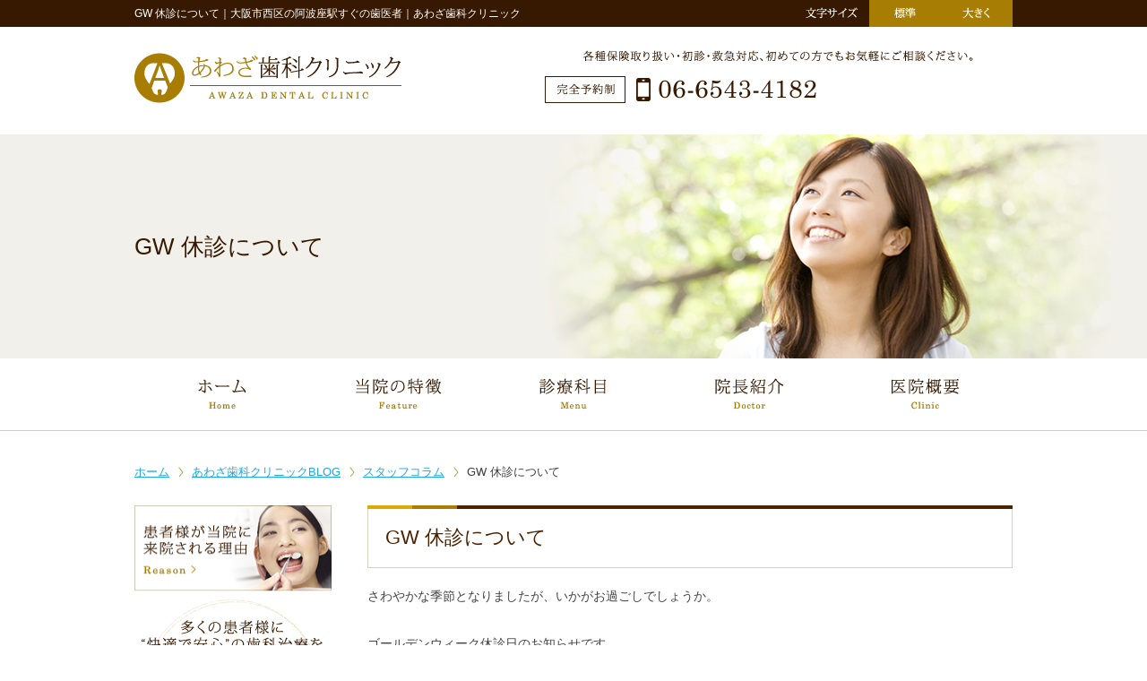

--- FILE ---
content_type: text/html; charset=UTF-8
request_url: http://awaza-dental.com/column/post-15/
body_size: 3839
content:
<?xml version="1.0" encoding="utf-8"?>
<!DOCTYPE html PUBLIC "-//W3C//DTD XHTML 1.0 Transitional//EN" "http://www.w3.org/TR/xhtml1/DTD/xhtml1-transitional.dtd">
<html xmlns="http://www.w3.org/1999/xhtml">
<head>
	<!-- Google Tag Manager -->
<script>(function(w,d,s,l,i){w[l]=w[l]||[];w[l].push({'gtm.start':
new Date().getTime(),event:'gtm.js'});var f=d.getElementsByTagName(s)[0],
j=d.createElement(s),dl=l!='dataLayer'?'&l='+l:'';j.async=true;j.src=
'https://www.googletagmanager.com/gtm.js?id='+i+dl;f.parentNode.insertBefore(j,f);
})(window,document,'script','dataLayer','GTM-WRLWJ4N4');</script>
<!-- End Google Tag Manager -->
<meta http-equiv="Content-Type" content="text/html; charset=utf-8" />
<title>GW 休診について｜スタッフコラム｜大阪市西区の阿波座駅すぐの歯医者｜あわざ歯科クリニック</title>
<meta http-equiv="content-style-type" content="text/css" />
<meta http-equiv="content-script-type" content="text/javascript" />
<link href="../../css/import.css" rel="stylesheet" type="text/css" media="all" />
<script src="../../js/jquery.js" type="text/javascript"></script>
<script type="text/javascript" src="../../js/scroll.js"></script>
<script type="text/javascript" src="../../js/rollover.js"></script>
<script src="../../js/jquery-sweetlink.js" type="text/javascript"></script>

<script type="text/javascript" src="../../js/jquery.cookie.js"></script>
<script type="text/javascript" src="../../js/jquery.fontResizer.js"></script>
<!-- Google Analytics start -->
<script type="text/javascript">
  (function(i,s,o,g,r,a,m){i['GoogleAnalyticsObject']=r;i[r]=i[r]||function(){
  (i[r].q=i[r].q||[]).push(arguments)},i[r].l=1*new Date();a=s.createElement(o),
  m=s.getElementsByTagName(o)[0];a.async=1;a.src=g;m.parentNode.insertBefore(a,m)
  })(window,document,'script','//www.google-analytics.com/analytics.js','ga');

  ga('create', 'UA-55845855-7', 'awaza-dental.com');
  ga('send', 'pageview');

</script>
<!-- Google Analytics end -->

</head>

<body id="mid">
	<!-- Google Tag Manager (noscript) -->
<noscript><iframe src="https://www.googletagmanager.com/ns.html?id=GTM-WRLWJ4N4"
height="0" width="0" style="display:none;visibility:hidden"></iframe></noscript>
<!-- End Google Tag Manager (noscript) -->
<div id="wrapper" class="fontResizerTarget">
<div class="box" id="head_bg">
<div class="inner">
<div class="inner02">

<div id="header">
<div class="summary">
<h1>GW 休診について｜大阪市西区の阿波座駅すぐの歯医者｜あわざ歯科クリニック</h1>
<div class="txt_btn">
  <ul>
<li><img src="../../images/txt_btn.png" width="80" height="30" alt="文字サイズ" /></li>
<li class="fontResizer100"><img src="../../images/txt_btn01_off.png" width="80" height="30" alt="標準" /></a></li>
<li class="fontResizer115"><img src="../../images/txt_btn02_off.png" width="80" height="30" alt="大きく" /></a></li>
</ul>
</div>

</div>

<div class="head02">
<p class="logo"><a href="http://www.awaza-dental.com/"><img src="../../images/head_logo.png" alt="あわざ歯科クリニック" width="298" height="63" /></a></p>
<div class="fr">
<p class="mb10"><img src="../../images/head_txt.png" width="522" height="13" alt="各種保険取り扱い・初診・救急対応、初めての方でもお気軽にご相談ください。" /></p>
<ul class="common_btn">
<li><a href="tel:0665434182" class="sweetlink" onClick="ga('send', 'event', 'click', 'phone', 'header');"><img src="../../images/head_inq.png" width="303" height="40" alt="完全予約制 Tel:06-6543-4182" /></a></li>
<!--li class="ml10"><a href="https://www.shika-town.com/reservation/?cl=s00002521" target="_blank"><img src="../../images/head_btn01.png" width="210" height="40" alt="メールでのご予約はこちら" /></a></li-->
</ul>
</div>

</div>
</div>
<!-- / #header -->

<h2>GW 休診について</h2>
<div id="gnavi">
  <ul>
<li><a href="../../"><img src="../../images/gnavi01_off.png" alt="ホーム" width="196" height="82" /></a></li>
<li><a href="../../reason.html"><img src="../../images/gnavi02_off.png" alt="当院の特徴" width="196" height="82" /></a></li>
<li><a href="../../menu.html"><img src="../../images/gnavi03_off.png" alt="診療科目" width="196" height="82" /></a></li>
<li><a href="../../doctor.html"><img src="../../images/gnavi04_off.png" alt="院長紹介" width="196" height="82" /></a></li>
<li><a href="../../clinic.html"><img src="../../images/gnavi05_off.png" alt="医院概要" width="196" height="82" /></a></li>
</ul>
</div><!-- / #gnavi -->

</div>
</div></div>


<div class="box">
<div class="inner">
<div id="main">

<div class="pan_list">
<ul>
<li><a href="../../">ホーム</a></li>
<li><a href="../">あわざ歯科クリニックBLOG</a></li>
<li><a href="../cate_3">スタッフコラム</a></li>
<li>GW 休診について</li>
</ul>
</div>



<div id="content">
<h3>GW 休診について</h3>

			
<p>さわやかな季節となりましたが、いかがお過ごしでしょうか。</p>

<p>ゴールデンウィーク休診日のお知らせです。</p>

<p>誠に勝手ながら、５月１・３・４・５日は休診とさせて頂きます。</p>

<p>５月２日（水）は10時～17時は診療させて頂きます。</p>

<p>&nbsp;</p>

<p>５月６日(土)より通常通り診療させて頂きますので</p>

<p>宜しくお願い致します。</p>

<div class="text-center">
    <a href="../" class="btn btn-default">
        戻る
    </a>
</div>

</div>
<!-- / #content -->
<div id="navi">
<ul>
<li><a href="../../reason.html"><img src="../../images/navi01_off.png" width="220" height="100" alt="患者様が当院に来院される理由" /></a></li>
<li><img src="../../images/navi02.png" width="220" height="78" alt="多くの患者様に“快適で安心”の歯科治療を" /></li>
<li><a href="../../menu.html"><img src="../../images/navi03_off.png" width="220" height="105" alt="採用情報" /></a></li>
<li><a href="../../clinic.html#innai"><img src="../../images/navi04_off.png" width="220" height="105" alt="院内紹介" /></a></li>
<li><a href="../../doctor.html#job"><img src="../../images/navi05_off.png" width="220" height="100" alt="診療科目" /></a></li>
<li><img src="../../images/navi06.png" width="220" height="83" alt="あわざ歯科クリニックの診療メニュー" /></li>
<li><a href="../../general.html"><img src="../../images/navi07_off.png" width="220" height="69" alt="一般歯科" /></a></li>
<li><a href="../../general.html#root"><img src="../../images/navi08_off.png" width="220" height="69" alt="根管治療" /></a></li>
<li><a href="../../perio.html"><img src="../../images/navi09_off.png" width="220" height="69" alt="歯周病" /></a></li>
<li><a href="../../prev.html"><img src="../../images/navi10_off.png" width="220" height="69" alt="予防歯科" /></a></li>
<li><a href="../../cosme.html"><img src="../../images/navi11_off.png" width="220" height="69" alt="審美歯科" /></a></li>
<li><a href="../../white.html"><img src="../../images/navi12_off.png" width="220" height="69" alt="ホワイトニング" /></a></li>
<li><a href="../../implant.html"><img src="../../images/navi13_off.png" width="220" height="69" alt="インプラント" /></a></li>
<li><a href="../../denture.html"><img src="../../images/navi14_off.png" width="220" height="69" alt="入れ歯" /></a></li>
<li><a href="../../child.html"><img src="../../images/navi15_off.png" width="220" height="69" alt="小児歯科" /></a></li>
<li><a href="../../ortho.html"><img src="../../images/navi16_off.png" width="220" height="69" alt="矯正歯科" /></a></li>
<li><a href="../../maternity.html"><img src="../../images/navi17_off.png" width="220" height="70" alt="マタニティ歯科" /></a></li>
</ul>
<ul>
<li><a href="../../doctor.html#job"><img src="../../images/navi19_off.png" width="220" height="72" alt="採用情報" /></a></li>
</ul>
<ul>
<li><a href="https://www.shika-town.com/s00002521/" target="_blank"><img src="../../images/navi20.png" width="220" height="84" alt="歯科タウン" /></a></li>
</ul>
<ul>
<li><a href="https://ssl.xaas.jp/m1750277/login/serviceAppoint/index?SITE_CODE=hp" target="_blank"><img src="../../images/epark_dental_220x80-04.png" width="220" height="80" alt="EPARK" /></a></li>
</ul>

<div id="news">
	<p>カテゴリ一覧</p>
    <ul>
			<li><a href="../cate_1">院長コラム</a></li>
			<li><a href="../cate_3">スタッフコラム</a></li>
	    </ul>
</div>


</div><!-- / #navi -->
</div><!-- / #main -->
</div></div>

<div class="box" id="footer">
<div class="inner">

<div class="sec01">
<ul class="common_btn mt15">
<li><a href="tel:0665434182" class="sweetlink" onClick="ga('send', 'event', 'click', 'phone', 'footer');"><img src="../../images/foot_img01.png" width="315" height="50" alt="完全予約制 Tel:06-6543-4182" /></a></li>
<li><a href="https://www.shika-town.com/reservation/?cl=s00002521" target="_blank"><img src="../../images/foot_btn01.png" width="240" height="50" alt="メールでのご予約はこちら" /></a></li>
</ul>
<p class="mb0 fr"><a href="#wrapper"><img src="../../images/common_pagetop_off.png" width="110" height="80" alt="このページの先頭へ" /></a></p>
</div>
<div class="sec02">
<div class="in01">
<p><img src="../../images/foot_logo.png" width="298" height="56" alt="あわざ歯科クリニック" /></p>
<p>〒550-0012　大阪府大阪市西区立売堀5-1-11-101<br />
休診日：火曜日・祝日・年末年始・GW・夏季</p>
<p><img src="../../images/foot_sche.png" width="484" height="148" alt="診療時間" /></p>
<p>△ 土日の午後は14:30～17:00の診療となります</p>
</div>
<div class="in02">
<div class="gMap gMapZoom17" style="width: 470px; height: 300px;">
	<iframe src="https://www.google.com/maps/embed?pb=!1m18!1m12!1m3!1d1640.484627028307!2d135.48614105581973!3d34.68072544410937!2m3!1f0!2f0!3f0!3m2!1i1024!2i768!4f13.1!3m3!1m2!1s0x0%3A0x0!2zMzTCsDQwJzUwLjMiTiAxMzXCsDI5JzEwLjMiRQ!5e0!3m2!1sja!2sjp!4v1545021680098" width="100%" height="100%" frameborder="0" style="border:0" allowfullscreen></iframe>
</div>
</div>
</div>
<div class="sec03">
<p>Copyright &copy; Awaza Dental Clinic Reserved.</p>
</div>

</div>
</div><!-- / #footer -->
</div><!-- / #wrapper -->
</div>
</body>
</html>


--- FILE ---
content_type: text/css
request_url: http://awaza-dental.com/css/fonts.css
body_size: 815
content:
@charset "UTF-8";
/* CSS Document */


/*
Copyright (c) 2009, Yahoo! Inc. All rights reserved.
Code licensed under the BSD License:
http://developer.yahoo.net/yui/license.txt
version: 2.8.0r4

10px = 77%     11px = 85%     12px = 93%     13px = 100%
14px = 108%    15px = 116%    16px = 123.1%  17px = 131%
18px = 138.5%  19px = 146.5%  20px = 153.9%  21px = 161.6%
22px = 167%    23px = 174%    24px = 182%    25px = 189%
26px = 197%
*/

/*
font:13px/1.231 arial,helvetica,clean,sans-serif;
*/

body{
font:13px/1.231 'メイリオ',Meiryo,arial,helvetica,clean,sans-serif;
*font-size:small;
*font:x-small;
}
select,input,button,textarea,button{
font:99% arial,helvetica,clean,sans-serif;
}
table{
font-size:inherit;font:100%;
}
pre,code,kbd,samp,tt{
font-family:monospace;
*font-size:108%;
line-height:100%;
}






--- FILE ---
content_type: text/css
request_url: http://awaza-dental.com/css/styles.css
body_size: 5900
content:
@charset "UTF-8";
/* CSS Document */
/* 01Earth ver2.23 */


body {
text-align:center;
background:url(../images/mid_bg01.png) repeat-x top center;
color:#444;
}

@media screen and (max-width: 640px) {
	body {
		background: none;
}
	h1 {
    width: 50%;
    padding: 10px 0 10px 10px;
    float: left;
}
}

#top{
background:url(../images/top_bg01.png) repeat-x top center;
}
h2{
clear:both;
height:140px;
padding:110px 0 0 0;
font-size: 197%;
color:#371901;
}

@media screen and (max-width: 640px) {
	h2{
	height:auto;
clear: both;
    padding: 15px 0;
    line-height: 1.6;
    font-size: 1.8rem;
    font-weight: bold;
    color: #371901;
		
}

}

.h2_2g{
height:163px;
padding:87px 0 0 0;
line-height:160%;
}
h3{
background:url(../images/common_h3.png) no-repeat bottom left;
line-height:68px;
font-size:153.9%;
padding:2px 0 0px 20px;
margin:0px 0 20px 0;
clear:both;
color:#4B2301;
}

@media screen and (max-width: 640px) {
	h3{

		
		    background: url(../images/bg_h3.png) no-repeat 0 0;
    margin: 20px 0px;
    padding: 12px 0 10px 5px;
    line-height: 1.3;
    border-left: 1px solid #D7D0BD;
    border-right: 1px solid #D7D0BD;
    border-bottom: 1px solid #D7D0BD;
    font-size: 1.5rem;
    color: #4B2200;
    -webkit-background-size: 100%;
    -o-background-size: 100%;
    background-size: 100%;
		
}
	
	
}


h4{
background:url(../images/common_h4.png) no-repeat bottom left;
line-height:18px;
font-size:138.5%;
padding:2px 0 14px 20px;
margin:30px 0 15px 0;
clear:both;
color:#4B2200;
}

h5{
background:url(../images/common_h5.png) no-repeat bottom left;
line-height:48px;
font-size:123.1%;
padding:2px 0 0px 20px;
margin:30px 0 15px 0;
clear:both;
color:#4B2200;
}

h6{
background:url(../images/common_h6.png) no-repeat bottom left;
line-height:16px;
font-size:123.1%;
padding:3px 0 12px 20px;
margin:30px 0 15px 0;
clear:both;
color:#4B2200;
}

h3 + h4,
h4 + h5{
margin-top:0;
}

.hx-non{
background:none;
padding:0;
margin:0;
}

.hlr-0{
background:none;
padding:0;
margin-left:0;
margin-right:0;
}

.clear{
clear:both;
}


.cb {
overflow: hidden;
clear:both;
}

.cb:after {
content: "";
display: block;
clear: both;
height: 1px;
overflow: hidden;
}

/*\*/
* html .cb {
height: 1em;
overflow: visible;
}


li img,dt img{
vertical-align:bottom;
}

ol{
margin-left:20px;
*margin-left:30px;
_margin-left:25px;

}

ol li{
list-style:decimal;
padding-bottom:10px;
line-height:140%;
}

table{
margin:0px 0px 20px 0px;
border-collapse:separate;
border-top:1px solid #fff;
border-left:1px solid #fff;
}

td,
th{
padding:10px;
vertical-align:top;
line-height:150%;
border-right:1px solid #fff;
border-bottom:1px solid #fff;
background:#F2F0EA;
}

th{
background:#CDC6AF;
}


/*-------------------------------------------------------------
ブロック
-------------------------------------------------------------*/
#wrapper{
margin:0 auto;
width:100%;
text-align:left;
display:inline-block;
background:url(../images/mid_bg02.png) no-repeat top center;
}

@media screen and (max-width: 640px) {
	#wrapper{
		background: none;
		margin-top: -16px;
}

}

#header{
width:980px;
margin:0 auto;
}

#gnavi{
width:980px;
margin:0 auto;
clear:both;
}

#main{
float:left;
width:980px;
}

#content{
width:720px;
font-size:108%;
float:right;
padding-bottom:20px;
}

@media screen and (max-width: 640px) {
#main{
float:none;
width:100%;
}

#content{
float:none;
width:calc(100% - 20px);
	margin: 0 10px;
}

}

#top #main{
float:none;
width:100%;
}
#top #content{
width:100%;
float:none;
padding-bottom:0px;
}


#navi{
width:240px;
float:left;
font-size:108%;
padding-bottom:20px;
}


#footer{
background:url(../images/footer_bg01.png) repeat-x top center;
/*font-size:108%;*/
clear:both;
}
.box{
	width:100%;
	clear:both;
}


.box .inner{
	width:980px;
	padding:0 22px;
	margin:0 auto;
}

@media screen and (max-width: 640px) {
	.box .inner{
	width:100%;
		padding: 0;
}
}


/*-------------------------------------------------------------
テンプレート用
-------------------------------------------------------------*/
/* ------ content ini ------ */

#content p{
margin-bottom:30px;
line-height:170%;
}

#content .p-none{
margin-bottom:0px;
}

#content a:link{
color:#1BA7EB;
text-decoration:underline;
}

#content a:visited{
color:#A7D7EB;
text-decoration:underline;
}

#content a:hover,#content a:active{
color:#1BA7EB;
text-decoration:none;
}


/* ------ ヘッダー ------ */
.summary{
width:980px;
height:30px;
line-height:30px;
font-size:93%;
color:#FFF;
padding:0 0 0 0;
}

.summary h1{
	width:740px;
	float:left;
}


#header .logo{
float:left;
}


#header .tel{
float:right;
}

.txt_btn li{
	float:left;
}

.head02{
	padding:26px 0 31px;
	display:inline-block;
	width:980px;
}

#head_bg .inner02{
background:url(../images/mid_bg02.png) no-repeat top center;
}

@media screen and (max-width: 640px) {
	#head_bg .inner02{
		background: url(../images/bg_tle.jpg) repeat-x scroll center top;
		-webkit-background-size: 300% auto;
		background-size: 300% auto;
    padding: 12px 20px;

}

}


/* ------ Gナビ ------ */
#gnavi li{
float:left;
}

/* ------ 左ナビ ------ */
#navi ul{
margin:0 0 15px 0;
padding:0;
line-height:0;
}
#navi ul li{
padding:0;
line-height:0;
}
#navi dl{
margin:0 0 0 0;
padding:0;
line-height:0;
}
#navi dl dt img {
vertical-align: bottom;
}
#navi dl dd{
margin:0 0 15px 0;
padding:0;
line-height:0;
}
#navi dl dd ul{
margin:0 0 0 0;
padding:0;
line-height:0;
}
#navi dl dd ul li{
margin:0;
padding:0;
line-height:0;
}
#navi dl dd ul img{
vertical-align: bottom;
}

/* ------ ページの先頭へ ------ */
.pagetop{
height:23px;
width:144px;
float:right;
}
.pagetop img{
vertical-align:bottom;
}



/* ------ フッター ------ */
#footer .inner{
clear:both;
height:478px;
}
#footer .sec01{
	width:980px;
	display:inline-block;
}
#footer .sec02 .in01 p{
	margin-bottom:15px;
	line-height:160%;
}

#footer .sec02{
	clear:both;
	padding:30px 0 0;
	display:inline-block;
	width:980px;
}

#footer .sec02 .in01{
	color:#371900;
	float:left;
}
#footer .sec02 .in02{
	float:right;
}
#footer .sec03{
	width:980px;
	display:inline-block;
	text-align:center;
	padding-top:10px;
}



/* ------ pan_list ------ */

.pan_list{
	width:980px;
	display:inline-block;
	padding:35px 0 0;
	height:47px;
}
.pan_list ul{
}

.pan_list li{
	float:left;
	line-height:160%;
	color:#3E3E3F;
}
.pan_list li + li{
	background:url(../images/panlist_bg01.png) no-repeat 0 4px;
	padding:0 0 0 15px;
	margin-left:10px;
}


#main .pan_list a:link,
#main .pan_list a:visited{
color:#1BA7EB;
text-decoration:underline;
}

#main .pan_list a:hover,
#main .pan_list a:active{
color:#1BA7EB;
text-decoration:none;
}

/* ------ carousel_js ------ */

/* ------ js_carousel ------ */
#kv{
	margin-bottom:0px;
}
#kv .inner{
	width:100%;
	overflow:hidden;
	text-align:center;
	margin-bottom:0px;
	padding:0px;
	height:400px;
}
.key_in{
	width:980px;
	height:400px;
	margin:0 auto;
	position:relative;
}
.key_in02{
	width:980px;
	margin:0 20px;
}


.list_carousel {
	margin: 0 0px 0px ;
	width: 2940px;
	height:400px;
	position:absolute;
	top:0px;
	left:-980px;
}
.list_carousel02{
	position:absolute;
	top:0px;
	left:0px;
	z-index:80;
}
.list_carousel03{
	position:absolute;
	top:0px;
	left:1960px;
	z-index:81;
}
.list_carousel #key{
	width: 980px;
	height:400px;
	margin: 0 0px 0;
	padding: 0;
	list-style: none;
}

.list_carousel #key li{
	height: 400px;
	padding:0;
	margin: 0px;
	float:left;
}
.list_carousel #key h2{
	background:none;
	padding:0 0px;
	margin: 0px;
}

.clearfix {
	float: none;
	clear: both;
}

.pager {
	position: absolute;
	text-align:center;
	font-size:138.5%;
	z-index: 80;
	top: 370px;
	left: 437px;
}
.pager .in01{
	position: absolute;
	top: 0px;
	left: 0px;
}
.pager .in02{
	position: absolute;
	top: 0px;
	left: 45px;
}
.pager .in03{
	position: absolute;
	top: 0px;
	left: 89px;
}
.pager .selected{
	z-index:85;
}


.pager p{
	float:left;
	cursor:pointer;
}


.pager a {
	text-decoration:none;
	color:#FFF;
}

.pager p.selected a{
	text-decoration:none;
	color:#A77E03;
}

#prev2{
	position:absolute;
	top:181px;
	left:-45px;
	z-index:95;
	cursor:pointer;
}
#next2{
	position:absolute;
	top:181px;
	right:-45px;
	z-index:96;
	cursor:pointer;
}



/*-------------------------------------------------------------
各ページ用
-------------------------------------------------------------*/
/* ------ 01_top ------ */
/*#top_sec01 .inner{
	padding-top:40px;
	background:url(../images/top_bg02.png) no-repeat top center;
}*/
.top_sec01-01{
	width:980px;
	height:391px;
	position:relative;
	background:url(../images/top_bg01-01.png) no-repeat top left;
}
.top_sec01-01 .pic01{position:absolute;	left:0;	top:18px;}
.top_sec01-01 .pic02{position:absolute;	left:356px;	top:19px;}
.top_sec01-01 .pic03{position:absolute;	left:563px;	top:150px;}
.top_sec01-01 .pic04{position:absolute;	left:729px;	top:19px;}


.top_list01-01{
	width:222px;
	float:left;
	display:inline-block;
}
.top_list01-01 + .top_list01-01{
	margin-left:30px;
}
.top_list01-01 li{
	text-align:center;
	margin-bottom:20px;
	font-size:123.1%;
	color:#371900;
}
.top_list01-01 li + li + li + li{
color:#444;
text-align:left;
font-size:100%;
line-height:160%;
}

#top_sec02{
	background:url(../images/top_bg03.png) no-repeat top center;
	border-top:1px solid #CCCCCC;
}

#top_sec02 .inner{
	background:url(../images/top_bg03.png) no-repeat top center;
	padding:40px 0 0;
	height:427px;
}
#top_sec02 .inner dl{
	float:left;
	width:188px;
	text-align:center;
}
#top_sec02 .inner dt{
	margin-bottom:20px;
}
#top_sec02 .inner dd{
	line-height:160%;
}
#top_sec02 .inner dl + dl{
	margin-left:10px;
}

#top_sec03{
	background:url(../images/top_bg02.png) no-repeat top center;
	border-top:1px solid #CCCCCC;
}

#top_sec03 .inner{
	padding:35px 0 40px;
}
#top_sec03 .inner02{
	display:inline-block;
}
#top_sec03 .inner dl{
	float:left;
	width:306px;
}
#top_sec03 .inner dl + dl{
	margin-left:31px;
}
#top_sec03 .inner dd{
	margin-top:15px;
}

#top_sec04{
	background:#F8F7F3;
	border-top:1px solid #CCCCCC;
	border-bottom:1px solid #CCCCCC;
}

#top_sec04 .inner02{
	width:980px;
}

#top_sec04 .inner02 .in01{
	display:inline-block;
	width:872px;
	padding:40px 39px 20px 69px;
}
#top_sec04 .inner02 li{
	float:left;
	margin-right:30px;
	margin-bottom:20px;
}
#top_sec05{
	background:url(../images/top_bg02.png) no-repeat top center;
}

#top_sec05 .inner{
	padding:40px 0 40px;
}
#top_sec05 .in01{
	padding:0px 0 20px;
}

#top_sec05 .intxt01{
	color:#795911;
	font-size:138.5%;
	margin-bottom:10px;
}

/* ------ white ------ */
.white_wrap01{
	width:720px;
	background:url(../images/white_bg01.png) no-repeat 0 74px;
	display:inline-block;
	margin-bottom:20px;
}
.white_wrap01_fix{
	background:url(../images/white_bg02.png) no-repeat 0 74px;
}
.white_wrap01 dl{
	float:left;
	width:120px;
}
.white_wrap01 dl + dl{
	margin-left:30px;
}
.white_wrap01 dd{
	line-height:170%;
	padding-top:15px;
}
.white_wrap02{
	background:url(../images/white_img14.png) no-repeat bottom right;
	padding:0 262px 0 0;
	border-bottom:1px solid #DDDDDD;
	width:458px;
	display:inline-block;
	margin-bottom:40px;
}

.white_wrap03{
	width:654px;
	padding:0 48px 0 18px;
	display:inline-block;
}
.white_wrap03 li{
	float:left;
	margin-left:30px;
	margin-bottom:20px;
}

.white_tab01 th{
	width:50%;
	background:#888888;
	text-align:center;
	color:#FFF;
}
.white_tab01 th + th{
	background:#786532;
}

.bk_none{
	background:none;
}

.white_ico{
	padding-top:25px;
}
.white_ico li{
background:url(../images/mat_ico01.png) no-repeat 0 2px;
padding:0 0 15px 25px;
line-height:160%;
}



/* ------ implant ------ */
.imp_wrap01{
	width:720px;
	background:url(../images/imp_bg01.png) no-repeat bottom left;
	display:inline-block;
	margin-bottom:30px;
}
.imp_wrap01 dl{
	width:355px;
	float:left;
}
.imp_wrap01 dl + dl{
	margin-left:10px;
}

.imp_wrap01 dt{
	color:#FFF;
	text-align:center;
	padding:13px 0 0;
	height:27px;
}
.imp_wrap01 dd{
	padding:20px 20px 15px;
}



.imp_wrap01 .dl01 dt{background:#4B924F;}
.imp_wrap01 .dl02 dt{background:#786532;}


/* ------ maternity ------ */

.mater_wrap01{
	width:720px;
	border-bottom:1px solid #CCC;
	display:inline-block;
	margin-bottom:20px;
}
.mater_ico{
	padding-top:40px;
}

.mater_ico li{
background:url(../images/mat_ico01.png) no-repeat 0 2px;
padding:0 0 15px 25px;
line-height:160%;
}

.mat_wrap02{
	background:url(../images/mat_bg01.png) no-repeat bottom left;
	display:inline-block;
	width:720px;
}
.mat_wrap02 dl{
	width:233px;
	float:left;
}
.mat_wrap02 dl + dl{
	margin-left:10px;
}
.mat_wrap02 dt{
	color:#FFF;
	text-align:center;
	height:40px;
	line-height:38px;
	padding-top:2px;
}
.mat_wrap02 dd{
	padding:15px 20px 15px;
	line-height:160%;
}

.mat_wrap02 dt.tit01{background:#4B924F;}
.mat_wrap02 dt.tit02{background:#2D77AA;}
.mat_wrap02 dt.tit03{background:#B20000;}


/*-------------------------------------------------------------
キジカク
-------------------------------------------------------------*/
#news{
	width:220px;
}

#news p{
	text-align:center;
	line-height:60px;
	height:60px;
	background:#371901;
	color:#FFF;
}
#news li{
	line-height:60px;
	height:60px;
background:#DDD5C6;
}

#news li a{
	display:block;
	line-height:60px;
	height:60px;
	padding-left:20px;
	background:url(../images/blog_bg01.png) 5px center no-repeat;

}

#news li + li{
	border-top:1px dotted #CDC6AF;
}

#news ul{
}

#news a:link{
text-decoration:underline;
color:#1BA7EB;
}

#news a:visited{
text-decoration:underline;
color:#1BA7EB;
}

#news a:hover,#news a:active{
text-decoration:none;
color:#1BA7EB;
}

#n_list a,
.panel-body a{
	padding-left:20px;
	background:url(../images/blog_bg01.png) 5px center no-repeat;

}


/*-------------------------------------------------------------
汎用クラス
-------------------------------------------------------------*/

/* ------ margin padding ------ */
.mp0{margin:0;padding:0;}

.mb0{margin-bottom:0px !important;}
.mb5{margin-bottom:5px !important;}
.mb10{margin-bottom:10px !important;}
.mb15{margin-bottom:15px !important;}
.mb20{margin-bottom:20px !important;}
.mb25{margin-bottom:25px !important;}
.mb30{margin-bottom:30px !important;}
.mb35{margin-bottom:35px !important;}
.mb40{margin-bottom:40px !important;}
.mb50{margin-bottom:50px !important;}
.mb60{margin-bottom:60px !important;}
.mb70{margin-bottom:70px !important;}
.mb80{margin-bottom:80px !important;}
.mb90{margin-bottom:90px !important;}


.mt0{margin-top:0px !important;}
.mt4{margin-top:4px !important;}
.mt5{margin-top:5px !important;}
.mt10{margin-top:10px !important;}
.mt12{margin-top:12px !important;}
.mt15{margin-top:15px !important;}
.mt20{margin-top:20px !important;}
.mt25{margin-top:25px !important;}
.mt30{margin-top:30px !important;}
.mt35{margin-top:35px !important;}
.mt40{margin-top:40px !important;}
.mt50{margin-top:50px !important;}
.mt60{margin-top:60px !important;}
.mt70{margin-top:70px !important;}
.mt80{margin-top:80px !important;}
.mt90{margin-top:90px !important;}


.ml10{margin-left:10px !important;}
.ml15{margin-left:15px !important;}
.ml20{margin-left:20px !important;}
.ml25{margin-left:25px !important;}
.ml30{margin-left:30px !important;}
.ml35{margin-left:35px !important;}
.ml40{margin-left:40px !important;}
.ml50{margin-left:50px !important;}

.mr10{margin-right:10px !important;}
.mr15{margin-right:15px !important;}
.mr20{margin-right:20px !important;}
.mr25{margin-right:25px !important;}
.mr30{margin-right:30px !important;}
.mr35{margin-right:25px !important;}
.mr40{margin-right:40px !important;}
.mr50{margin-right:50px !important;}

.mlr7{ margin-left:7px; margin-right:8px !important;}
.mlr10{ margin-left:10px; margin-right:10px !important;}
.mlr15{ margin-left:15px; margin-right:15px !important;}
.mlr20{ margin-left:20px; margin-right:20px !important;}

.mrb10{ margin-right:10px; margin-bottom:10px !important;}
.mrb15{ margin-right:15px; margin-bottom:15px !important;}

.w688{width:688px;}
.w420{width:420px;}
.w340{width:340px;}
.w335{width:335px;}
.w320{width:320px;}


.w10p{width:10%;}
.w20p{width:20%;}
.w25p{width:25%;}
.w30p{width:30%;}
.w33p{width:33%;}
.w40p{width:40%;}
.w50p{width:50%;}
.w60p{width:60%;}
.w100p{width:100%;}

.ib{
display:inline-block;
}

/* ------ txt ------ */
.cap{
padding-left:1em;
text-indent:-1em;
/margin-left:13px;
}

.txt_b{
font-weight:bold;
}
.txt_c{
color: #dc0000;
}

.txt_right{
text-align:right;
}
.txt_left{
text-align:left;
}
.txt_center{
text-align:center;
}


.common_icon01{
background:url(../images/common_ico01.png) no-repeat 0px 3px;
padding:0 0 0 20px;
font-weight:bold;
font-size:123.1%;
line-height:20px;
color:#37951D;
}

/* ------ img ------ */
.img_right{
float:right;
margin:0 0 10px 15px;
}
.img_right img{
display:block;
}

.img_left{
float:left;
margin:0 15px 10px 0;
}
.img_left img{
display:block;
}


/* ------ list ------ */
.common_list li{
background:url(../images/common_ico01.png) no-repeat 0 6px;
padding:0 0 6px 16px;
line-height:160%;
}

.common_link li{
background:url(../images/common_link.png) no-repeat 0 5px;
padding:0 0 6px 13px;
line-height:160%;
}

.common_btn{
display:inline-block;
}
.common_btn li{
float:left;
}


/* ------ box ------ */

.common_waku{
_zoom: 1;
overflow: hidden;
}

/* ------ other ------ */
.analyzer{
display:none;
}

.site_top{
text-align:center;
}


.fl{
float:left;
}

.fr{
float:right;
}


.mouth_p_wrap01{
	width:700px;
	background:#F2F0EA;
	display:inline-block;
	margin-bottom:20px;
	padding:15px;
}

.mouth_p_ico li{
background:url(../images/mat_ico02.png) no-repeat 0 2px;
padding:0 0 15px 25px;
margin: 0 10px 0 10px;
float:left;
line-height:160%;
}

.mouth_p_ico li.end_01{
background:url(../images/mat_ico02.png) no-repeat 0 2px;
padding:0 0 0 25px;
margin: 0 10px 0 10px;
float:both;
line-height:160%;
}
.foot_ban li {
	width: 190px;
	margin-right: 7px;
	margin-top: 10px;
}
.foot_ban li:nth-child(3) {
	margin-top: 0;
}

.foot_ban li:last-child {
	margin-right: 0;	
}
.foot_ban li img {
	max-width: 100%;	
	height: auto;
}










#modal {
  position: fixed;
  z-index: 9999;
  top: 0;
  right: 0;
  bottom: 0;
  left: 0;
  margin: auto;
  -webkit-transition: 0.3s;
  -o-transition: 0.3s;
  transition: 0.3s;
  opacity: 0;
  background-color: rgba(0, 0, 0, 0.5);
  padding: 20px;
  display: none;
}
#modal.active {
  opacity: 1;
  display: block;
}
.modal_inner {
	position: absolute;
	top: 0;
	bottom: 0;
	left: 0;
	right: 0;
	display: flex;
	justify-content: center;
	align-items: center;
	margin: auto;
}
.modal_box {
	position: relative;
	box-sizing: border-box;
	max-width: 800px;
	padding: 40px;
	cursor: pointer;
	background-color: #ffffff;
	font-family: "ヒラギノ明朝 ProN", "Hiragino Mincho ProN", "游明朝", YuMincho, "HG明朝E", "MS P明朝", MS PMincho, serif;  	
}
.modal_box::before, .modal_box::after {
  position: absolute;
  top: 10px;
  right: 20px;
  display: block;
  width: 2px;
  height: 24px;
  content: '';
  -webkit-transform: rotate(45deg);
  -ms-transform: rotate(45deg);
  transform: rotate(45deg);
  background-color: red;
}
.modal_box::after {
  -webkit-transform: rotate(-45deg);
  -ms-transform: rotate(-45deg);
  transform: rotate(-45deg);
}
.modal_box p {
  font-size: 15px;
  margin-bottom: 20px;
  line-height: 1.4;
}
.modal_box img {
  max-width: 100%;
}
.modal_box ul {
  margin: 0 0 20px;
  padding: 0;
}
.modal_box li {
  list-style: disc;
  margin: 0 0 5px 20px;
  font-size: 15px;
	line-height: 1.4;
}
.txt_right {
  text-align: right;
}
.txt_red {
  color: red;
}
.modal_box .maintitle {
  font-size: 24px;
	text-align: center;
	font-weight: bold;
	color:#371901;
}
.modal_box .title {
	font-size: 20px;
	text-decoration: underline;
	font-weight: bold;
}
.modal_box .last{
	/*width: 260px;*/
    text-align: right;
    float: right;
}
.modal_box .last p {
	margin-bottom: 0;
}

#modal_btn,#modal_btn:hover{
  transition: .3s;
}
#modal_btn{
  display: block;
  max-width: 500px;
  margin: 1.5em auto 3em;
  padding: 1.3em 1em;
  text-align: center;
  font-size: 1.8em;
  font-weight: 700;
  color: #fff;
  cursor: pointer;
  background-color: #a77e03;
  border-radius: 1px;
  border: 2px solid #fff;
  box-shadow: 1px 2px 2px rgba(0,0,0,.10);
  opacity: 1;
	
}
#modal_btn:hover{
  opacity: .7;
}

@media screen and (max-width: 640px) {
	#modal_btn{
		margin: 1.5em auto;
		display: block;
    max-width: 90vw;
    padding: 1.3em 1em;
    text-align: center;
    font-size: 4vw;
    font-weight: 700;
    color: #fff;
    cursor: pointer;
    background-color: #a77e03;
    border-radius: 1px;
    border: 2px solid #fff;
    box-shadow: 1px 2px 2px rgba(0,0,0,.10);
    opacity: 1;
}
}


#oshirase{
	border: 3px solid #a77e03;
	padding:20px 10px 5px 10px;
	text-align: center;
margin:10px 5px 10px 5px;
line-height:1.6;
}
#oshirase span{
color:#cc0000;
font-weight:bold;
}
#oshirase .title{
	font-size: 18px;
	font-weight: bold;
	margin-bottom: 10px;
	color: #a77e03;
}

--- FILE ---
content_type: text/css
request_url: http://awaza-dental.com/css/ie.css
body_size: 1399
content:
@charset "UTF-8";
/* CSS Document */


/*-----------doctor-----------*/

#doc{
	background:url(../images/doctor_img01.png) no-repeat bottom right;
	height:392px;
}

#doc .doc_txt01{
	width:500px;
	font-size: 138.5%;
	color:#A77E03;
	padding:10px 0 0;
	margin-bottom:15px;
}
#doc .doc_txt02{
	color:#525252;
	font-size:108%;
	margin-bottom:15px;
}

/*-----------reason-----------*/

.reasen_wrap01{
	background:#E8E4D9;
	width:720px;
	display:inline-block;
	margin-bottom:15px;
}

.reasen_wrap01 .in01{
	display:table;
	height:240px;
	width:360px;
}

#content .reasen_wrap01 p{
	margin-bottom:0;
}

.reasen_wrap01 .in01 h5{
background:none;
line-height:120%;
font-size:138.5%;
padding:0;
margin:20px 0 0;
clear:both;
color:#4B2100;
}

.reasen_wrap01 .in02{
	display:table-cell;
	text-align:center;
	vertical-align:middle;
}

/*-----------menu-----------*/

.menu_wrap{
	width:720px;
	height:480px;
}

.menu_wrap .in01{
	width:345px;
	float:left;
}	

.menu_wrap .in02{
	width:345px;
	float:right;
}
@media screen and (max-width: 640px) {
	.menu_wrap{
	width:100%;
	height:auto;
}

.menu_wrap .in01{
	width:100%;
	float:none;
}	

.menu_wrap .in02{
	width:100%;
	float:none;
}
}

.menu_wrap h5{
	background:none;
	font-size:75%;
	clear:both;
	color:#A67E02;
	padding:25px 0 0 0;
	margin:0 0 5px;
	line-height:140%;
}
#content .menu_wrap .txt_box p.logo01{
	font-size:145%;
	color:#4B2100;
	line-height:140%;
}

.menu_wrap .logo02{
	font-size:77%;
	color:#A67E02;
	line-height:140%;
}

.menu_wrap .txt_box{
	background:url(../images/menu_bg01.png) no-repeat center top;
	text-align:center;
	margin-bottom:15px;
}


#content .menu_wrap .txt_box p{
	margin:0;
	line-height:100%;
}

.menu_txt{
	height:90px;
}

#content .menu_wrap .txt_box + p{
	margin-bottom:15px;
}
#content .menu_wrap .txt_box + p + p{
	margin-bottom:20px;
}

/*-----------general-----------*/
.gene_table td,
.gene_table th{
	padding:20px;
}

.gene_table dt{
	background:#C8E0F0;
	width:210px;
 	height:27px;
	text-align:center;
	padding-top:8px;
}

.gene_table dd{
	background:#FFF;
	width:180px;
	padding:15px;
	display:inline-block;
}


.flow_wrap dt{
	color:#4B2200;
	font-size:153.9%;
	padding-left:90px;
	vertical-align:middle;
}

.flow_wrap .in01{
 background:url(../images/general_bg01.png) no-repeat bottom;
 display:inline-block;
 padding:0 30px 20px;
 width:660px;
 margin-bottom:15px;
}


.flow_wrap dt.tit01{background:url(../images/general_tit01.png) no-repeat top left;}
.flow_wrap dt.tit02{background:url(../images/general_tit02.png)no-repeat top left ;}
.flow_wrap dt.tit03{background:url(../images/general_tit03.png) no-repeat top left;}
.flow_wrap dt.tit04{background:url(../images/general_tit04.png) no-repeat top left;}
.flow_wrap dt.tit05{background:url(../images/general_tit05.png) no-repeat top left;}
.flow_wrap dt.tit06{background:url(../images/general_tit06.png)no-repeat top left;}

.flow_wrap dd{
 margin:15px 0 0;
 display:inline-block;
 width:410px;
}

.flow_wrap .last{
 background:none;
 padding-bottom:1px;
 border-bottom:1px solid #D0C9B3;
 margin-bottom:0px;
}

.gene_list li{
 background:url(../images/general_bg02.png) no-repeat 0 3px;
 padding:0 0 5px 15px;
 line-height:160%;
}
/*-----------perio-----------*/

.perio_pick dt{
	width:580px;
	height:58px;
	color:#fff;
	line-height:58px;
	padding:2px 0 0 140px;
	background:url(../images/perio_bg01.png) no-repeat top left #371901;
	font-size:123.1%;
}

.perio_pick dd{
	width:680px;
	background:#F2F0EA;
	padding:20px;
	line-height:170%;
	display:inline-block;
}


#content .perio_pick dd p{
	margin-bottom:0;
}
.perio_table th,
.perio_table td{
	padding:17px;
}
#content .perio_table p{
	margin-bottom:10px;
}

.perio_table dl{
width:148px;
float:left;
}
.perio_table dl + dl{
margin-left:2px;
}

.perio_table dt{
	background:#C8E0F0;
	text-align:center;
	padding:8px;
}

.perio_table dd{
	background:#FFF;
	padding:8px 15px 15px;
}


.perio_listbg{
background:url(../images/perio_bg02.png) repeat-y left bottom;
display:inline-block;
}

.perio_wrap01{
width:720px;
display: inline-block;
margin-bottom:10px;
}

.perio_box{
width:480px;
float:left;
margin-bottom:30px;
}


.perio_box dl{
	background:url(../images/perio_bg03.png) no-repeat center bottom;
	width:480px;
	display:inline-block;
}

.perio_box dt{
	background:#786532;
	width:460px;
	height:28px;
	color:#fff;
	padding:12px 0 0 20px;
}
.perio_box dd{
	padding:20px 20px 15px;
	line-height:170%;
}

/*-----------prev-----------*/





--- FILE ---
content_type: application/javascript
request_url: http://awaza-dental.com/js/jquery.fontResizer.js
body_size: 725
content:
/**
 * jquery.fontResizer.js
 * @use 'jQuery - http://jquery.com/' & 'jquery.cookie.js - http://plugins.jquery.com/project/Cookie'
 * 
 * @version: 0.3
 * @author: Takuma Ando
 * @created: Oct 4th, 2010
 * @updated: Dec 19th, 2010
 * @license: Dual licensed under the MIT and GPL licenses:
 *           http://www.opensource.org/licenses/mit-license.php
 *           http://www.gnu.org/licenses/gpl.html
 */
(function($){
	$(function(){
		var elements = document.getElementsByTagName('*');
		var $resizer = $('');
		for(var i = 0; i < elements.length; i++){
			if ( elements[i].className || elements[i].className != null ){
				if ( elements[i].className.match(/fontResizer[a-zA-Z0-9]+/) ) {
					$resizer = ( !$resizer.length ) ? $(elements[i]) : $resizer.add(elements[i]);
				}
			}
		}
		
		$resizer.not('.fontResizerTarget').css( 'cursor', 'pointer' ).click(function(){
			if ( $(this).get(0).className ) {
				$(this).get(0).className.match(/fontResizer([a-zA-Z0-9]+)/);
				var size = RegExp.$1 - 0;
				if ( size ) {
					size = ( isNaN(size) ) ? size : size + '%';
					$.cookie('fontsize', size, {expires: 7});
					fontResizer();
					return false;
				}
			}
		});
		fontResizer();
	});
	
	function fontResizer(){
		var size = $.cookie('fontsize');
		if (size != null) {
			$('.fontResizerSelected').removeClass('fontResizerSelected');
			$('.fontResizerTarget').css({ fontSize: size });
			$('.fontResizer' + size.replace('%', '')).addClass('fontResizerSelected');
		}
	}
})(jQuery);

--- FILE ---
content_type: text/plain
request_url: https://www.google-analytics.com/j/collect?v=1&_v=j102&a=1275046227&t=pageview&_s=1&dl=http%3A%2F%2Fawaza-dental.com%2Fcolumn%2Fpost-15%2F&ul=en-us%40posix&dt=GW%20%E4%BC%91%E8%A8%BA%E3%81%AB%E3%81%A4%E3%81%84%E3%81%A6%EF%BD%9C%E3%82%B9%E3%82%BF%E3%83%83%E3%83%95%E3%82%B3%E3%83%A9%E3%83%A0%EF%BD%9C%E5%A4%A7%E9%98%AA%E5%B8%82%E8%A5%BF%E5%8C%BA%E3%81%AE%E9%98%BF%E6%B3%A2%E5%BA%A7%E9%A7%85%E3%81%99%E3%81%90%E3%81%AE%E6%AD%AF%E5%8C%BB%E8%80%85%EF%BD%9C%E3%81%82%E3%82%8F%E3%81%96%E6%AD%AF%E7%A7%91%E3%82%AF%E3%83%AA%E3%83%8B%E3%83%83%E3%82%AF&sr=1280x720&vp=1280x720&_u=IEBAAAABAAAAACAAI~&jid=1492181567&gjid=1480175766&cid=1722503983.1768561967&tid=UA-55845855-7&_gid=77089864.1768561967&_r=1&_slc=1&z=523367529
body_size: -285
content:
2,cG-L3RPG23SVX

--- FILE ---
content_type: application/javascript
request_url: http://awaza-dental.com/js/rollover.js
body_size: 588
content:
(function(){function a(){if(document.getElementsByTagName){var b=document.getElementsByTagName("img");for(var d=0;d<b.length;d++){if(b[d].getAttribute("src").match("_off.")){var c=new Image();c.src=b[d].getAttribute("src").replace("_off.","_on.");b[d].onmouseover=function(){this.setAttribute("src",this.getAttribute("src").replace("_off.","_on."))};b[d].onmouseout=function(){this.setAttribute("src",this.getAttribute("src").replace("_on.","_off."))}}}}}if(window.addEventListener){window.addEventListener("load",a,false)}else{if(window.attachEvent){window.attachEvent("onload",a)}}})();